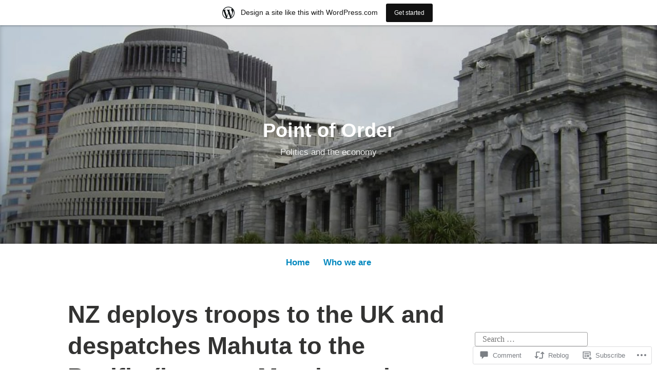

--- FILE ---
content_type: text/html; charset=UTF-8
request_url: https://pointofordernz.wordpress.com/2022/08/16/nz-deploys-troops-to-the-uk-and-despatches-mahuta-to-the-pacific-but-non-maori-speakers-may-be-puzzled-about-her-intentions/
body_size: 21765
content:
<!DOCTYPE html>
<html lang="en">
<head>
<meta charset="UTF-8">
<meta name="viewport" content="width=device-width, initial-scale=1">
<link rel="profile" href="http://gmpg.org/xfn/11">

<title>NZ deploys troops to the UK and despatches Mahuta to the Pacific (but non-Maori speakers may be puzzled about her intentions) &#8211; Point of Order</title>
<meta name='robots' content='max-image-preview:large' />
<link rel='dns-prefetch' href='//s0.wp.com' />
<link rel='dns-prefetch' href='//widgets.wp.com' />
<link rel='dns-prefetch' href='//wordpress.com' />
<link rel="alternate" type="application/rss+xml" title="Point of Order &raquo; Feed" href="https://pointofordernz.wordpress.com/feed/" />
<link rel="alternate" type="application/rss+xml" title="Point of Order &raquo; Comments Feed" href="https://pointofordernz.wordpress.com/comments/feed/" />
<link rel="alternate" type="application/rss+xml" title="Point of Order &raquo; NZ deploys troops to the UK and despatches Mahuta to the Pacific (but non-Maori speakers may be puzzled about her&nbsp;intentions) Comments Feed" href="https://pointofordernz.wordpress.com/2022/08/16/nz-deploys-troops-to-the-uk-and-despatches-mahuta-to-the-pacific-but-non-maori-speakers-may-be-puzzled-about-her-intentions/feed/" />
	<script type="text/javascript">
		/* <![CDATA[ */
		function addLoadEvent(func) {
			var oldonload = window.onload;
			if (typeof window.onload != 'function') {
				window.onload = func;
			} else {
				window.onload = function () {
					oldonload();
					func();
				}
			}
		}
		/* ]]> */
	</script>
	<link crossorigin='anonymous' rel='stylesheet' id='all-css-0-1' href='/_static/??-eJxtjNsKwjAQBX/IuBYl4oP4LWm6hDSbTchu6O+rpSheHudwZmCpxhdWZIXcTaUeIgvMqNX5tDFIZ8hl6oQCDckpTqYW0S/ae5Ed/C9STPjurvRzH6mEl5BdS6iRgxldg8f1c3nKt3wdznawp8PFHuc74SdLeQ==&cssminify=yes' type='text/css' media='all' />
<style id='wp-emoji-styles-inline-css'>

	img.wp-smiley, img.emoji {
		display: inline !important;
		border: none !important;
		box-shadow: none !important;
		height: 1em !important;
		width: 1em !important;
		margin: 0 0.07em !important;
		vertical-align: -0.1em !important;
		background: none !important;
		padding: 0 !important;
	}
/*# sourceURL=wp-emoji-styles-inline-css */
</style>
<link crossorigin='anonymous' rel='stylesheet' id='all-css-2-1' href='/wp-content/plugins/gutenberg-core/v22.2.0/build/styles/block-library/style.css?m=1764855221i&cssminify=yes' type='text/css' media='all' />
<style id='wp-block-library-inline-css'>
.has-text-align-justify {
	text-align:justify;
}
.has-text-align-justify{text-align:justify;}

/*# sourceURL=wp-block-library-inline-css */
</style><style id='global-styles-inline-css'>
:root{--wp--preset--aspect-ratio--square: 1;--wp--preset--aspect-ratio--4-3: 4/3;--wp--preset--aspect-ratio--3-4: 3/4;--wp--preset--aspect-ratio--3-2: 3/2;--wp--preset--aspect-ratio--2-3: 2/3;--wp--preset--aspect-ratio--16-9: 16/9;--wp--preset--aspect-ratio--9-16: 9/16;--wp--preset--color--black: #000000;--wp--preset--color--cyan-bluish-gray: #abb8c3;--wp--preset--color--white: #fff;--wp--preset--color--pale-pink: #f78da7;--wp--preset--color--vivid-red: #cf2e2e;--wp--preset--color--luminous-vivid-orange: #ff6900;--wp--preset--color--luminous-vivid-amber: #fcb900;--wp--preset--color--light-green-cyan: #7bdcb5;--wp--preset--color--vivid-green-cyan: #00d084;--wp--preset--color--pale-cyan-blue: #8ed1fc;--wp--preset--color--vivid-cyan-blue: #0693e3;--wp--preset--color--vivid-purple: #9b51e0;--wp--preset--color--medium-blue: #0087be;--wp--preset--color--bright-blue: #00aadc;--wp--preset--color--dark-gray: #4d4d4b;--wp--preset--color--light-gray: #b3b3b1;--wp--preset--gradient--vivid-cyan-blue-to-vivid-purple: linear-gradient(135deg,rgb(6,147,227) 0%,rgb(155,81,224) 100%);--wp--preset--gradient--light-green-cyan-to-vivid-green-cyan: linear-gradient(135deg,rgb(122,220,180) 0%,rgb(0,208,130) 100%);--wp--preset--gradient--luminous-vivid-amber-to-luminous-vivid-orange: linear-gradient(135deg,rgb(252,185,0) 0%,rgb(255,105,0) 100%);--wp--preset--gradient--luminous-vivid-orange-to-vivid-red: linear-gradient(135deg,rgb(255,105,0) 0%,rgb(207,46,46) 100%);--wp--preset--gradient--very-light-gray-to-cyan-bluish-gray: linear-gradient(135deg,rgb(238,238,238) 0%,rgb(169,184,195) 100%);--wp--preset--gradient--cool-to-warm-spectrum: linear-gradient(135deg,rgb(74,234,220) 0%,rgb(151,120,209) 20%,rgb(207,42,186) 40%,rgb(238,44,130) 60%,rgb(251,105,98) 80%,rgb(254,248,76) 100%);--wp--preset--gradient--blush-light-purple: linear-gradient(135deg,rgb(255,206,236) 0%,rgb(152,150,240) 100%);--wp--preset--gradient--blush-bordeaux: linear-gradient(135deg,rgb(254,205,165) 0%,rgb(254,45,45) 50%,rgb(107,0,62) 100%);--wp--preset--gradient--luminous-dusk: linear-gradient(135deg,rgb(255,203,112) 0%,rgb(199,81,192) 50%,rgb(65,88,208) 100%);--wp--preset--gradient--pale-ocean: linear-gradient(135deg,rgb(255,245,203) 0%,rgb(182,227,212) 50%,rgb(51,167,181) 100%);--wp--preset--gradient--electric-grass: linear-gradient(135deg,rgb(202,248,128) 0%,rgb(113,206,126) 100%);--wp--preset--gradient--midnight: linear-gradient(135deg,rgb(2,3,129) 0%,rgb(40,116,252) 100%);--wp--preset--font-size--small: 13px;--wp--preset--font-size--medium: 20px;--wp--preset--font-size--large: 36px;--wp--preset--font-size--x-large: 42px;--wp--preset--font-family--albert-sans: 'Albert Sans', sans-serif;--wp--preset--font-family--alegreya: Alegreya, serif;--wp--preset--font-family--arvo: Arvo, serif;--wp--preset--font-family--bodoni-moda: 'Bodoni Moda', serif;--wp--preset--font-family--bricolage-grotesque: 'Bricolage Grotesque', sans-serif;--wp--preset--font-family--cabin: Cabin, sans-serif;--wp--preset--font-family--chivo: Chivo, sans-serif;--wp--preset--font-family--commissioner: Commissioner, sans-serif;--wp--preset--font-family--cormorant: Cormorant, serif;--wp--preset--font-family--courier-prime: 'Courier Prime', monospace;--wp--preset--font-family--crimson-pro: 'Crimson Pro', serif;--wp--preset--font-family--dm-mono: 'DM Mono', monospace;--wp--preset--font-family--dm-sans: 'DM Sans', sans-serif;--wp--preset--font-family--dm-serif-display: 'DM Serif Display', serif;--wp--preset--font-family--domine: Domine, serif;--wp--preset--font-family--eb-garamond: 'EB Garamond', serif;--wp--preset--font-family--epilogue: Epilogue, sans-serif;--wp--preset--font-family--fahkwang: Fahkwang, sans-serif;--wp--preset--font-family--figtree: Figtree, sans-serif;--wp--preset--font-family--fira-sans: 'Fira Sans', sans-serif;--wp--preset--font-family--fjalla-one: 'Fjalla One', sans-serif;--wp--preset--font-family--fraunces: Fraunces, serif;--wp--preset--font-family--gabarito: Gabarito, system-ui;--wp--preset--font-family--ibm-plex-mono: 'IBM Plex Mono', monospace;--wp--preset--font-family--ibm-plex-sans: 'IBM Plex Sans', sans-serif;--wp--preset--font-family--ibarra-real-nova: 'Ibarra Real Nova', serif;--wp--preset--font-family--instrument-serif: 'Instrument Serif', serif;--wp--preset--font-family--inter: Inter, sans-serif;--wp--preset--font-family--josefin-sans: 'Josefin Sans', sans-serif;--wp--preset--font-family--jost: Jost, sans-serif;--wp--preset--font-family--libre-baskerville: 'Libre Baskerville', serif;--wp--preset--font-family--libre-franklin: 'Libre Franklin', sans-serif;--wp--preset--font-family--literata: Literata, serif;--wp--preset--font-family--lora: Lora, serif;--wp--preset--font-family--merriweather: Merriweather, serif;--wp--preset--font-family--montserrat: Montserrat, sans-serif;--wp--preset--font-family--newsreader: Newsreader, serif;--wp--preset--font-family--noto-sans-mono: 'Noto Sans Mono', sans-serif;--wp--preset--font-family--nunito: Nunito, sans-serif;--wp--preset--font-family--open-sans: 'Open Sans', sans-serif;--wp--preset--font-family--overpass: Overpass, sans-serif;--wp--preset--font-family--pt-serif: 'PT Serif', serif;--wp--preset--font-family--petrona: Petrona, serif;--wp--preset--font-family--piazzolla: Piazzolla, serif;--wp--preset--font-family--playfair-display: 'Playfair Display', serif;--wp--preset--font-family--plus-jakarta-sans: 'Plus Jakarta Sans', sans-serif;--wp--preset--font-family--poppins: Poppins, sans-serif;--wp--preset--font-family--raleway: Raleway, sans-serif;--wp--preset--font-family--roboto: Roboto, sans-serif;--wp--preset--font-family--roboto-slab: 'Roboto Slab', serif;--wp--preset--font-family--rubik: Rubik, sans-serif;--wp--preset--font-family--rufina: Rufina, serif;--wp--preset--font-family--sora: Sora, sans-serif;--wp--preset--font-family--source-sans-3: 'Source Sans 3', sans-serif;--wp--preset--font-family--source-serif-4: 'Source Serif 4', serif;--wp--preset--font-family--space-mono: 'Space Mono', monospace;--wp--preset--font-family--syne: Syne, sans-serif;--wp--preset--font-family--texturina: Texturina, serif;--wp--preset--font-family--urbanist: Urbanist, sans-serif;--wp--preset--font-family--work-sans: 'Work Sans', sans-serif;--wp--preset--spacing--20: 0.44rem;--wp--preset--spacing--30: 0.67rem;--wp--preset--spacing--40: 1rem;--wp--preset--spacing--50: 1.5rem;--wp--preset--spacing--60: 2.25rem;--wp--preset--spacing--70: 3.38rem;--wp--preset--spacing--80: 5.06rem;--wp--preset--shadow--natural: 6px 6px 9px rgba(0, 0, 0, 0.2);--wp--preset--shadow--deep: 12px 12px 50px rgba(0, 0, 0, 0.4);--wp--preset--shadow--sharp: 6px 6px 0px rgba(0, 0, 0, 0.2);--wp--preset--shadow--outlined: 6px 6px 0px -3px rgb(255, 255, 255), 6px 6px rgb(0, 0, 0);--wp--preset--shadow--crisp: 6px 6px 0px rgb(0, 0, 0);}:where(.is-layout-flex){gap: 0.5em;}:where(.is-layout-grid){gap: 0.5em;}body .is-layout-flex{display: flex;}.is-layout-flex{flex-wrap: wrap;align-items: center;}.is-layout-flex > :is(*, div){margin: 0;}body .is-layout-grid{display: grid;}.is-layout-grid > :is(*, div){margin: 0;}:where(.wp-block-columns.is-layout-flex){gap: 2em;}:where(.wp-block-columns.is-layout-grid){gap: 2em;}:where(.wp-block-post-template.is-layout-flex){gap: 1.25em;}:where(.wp-block-post-template.is-layout-grid){gap: 1.25em;}.has-black-color{color: var(--wp--preset--color--black) !important;}.has-cyan-bluish-gray-color{color: var(--wp--preset--color--cyan-bluish-gray) !important;}.has-white-color{color: var(--wp--preset--color--white) !important;}.has-pale-pink-color{color: var(--wp--preset--color--pale-pink) !important;}.has-vivid-red-color{color: var(--wp--preset--color--vivid-red) !important;}.has-luminous-vivid-orange-color{color: var(--wp--preset--color--luminous-vivid-orange) !important;}.has-luminous-vivid-amber-color{color: var(--wp--preset--color--luminous-vivid-amber) !important;}.has-light-green-cyan-color{color: var(--wp--preset--color--light-green-cyan) !important;}.has-vivid-green-cyan-color{color: var(--wp--preset--color--vivid-green-cyan) !important;}.has-pale-cyan-blue-color{color: var(--wp--preset--color--pale-cyan-blue) !important;}.has-vivid-cyan-blue-color{color: var(--wp--preset--color--vivid-cyan-blue) !important;}.has-vivid-purple-color{color: var(--wp--preset--color--vivid-purple) !important;}.has-black-background-color{background-color: var(--wp--preset--color--black) !important;}.has-cyan-bluish-gray-background-color{background-color: var(--wp--preset--color--cyan-bluish-gray) !important;}.has-white-background-color{background-color: var(--wp--preset--color--white) !important;}.has-pale-pink-background-color{background-color: var(--wp--preset--color--pale-pink) !important;}.has-vivid-red-background-color{background-color: var(--wp--preset--color--vivid-red) !important;}.has-luminous-vivid-orange-background-color{background-color: var(--wp--preset--color--luminous-vivid-orange) !important;}.has-luminous-vivid-amber-background-color{background-color: var(--wp--preset--color--luminous-vivid-amber) !important;}.has-light-green-cyan-background-color{background-color: var(--wp--preset--color--light-green-cyan) !important;}.has-vivid-green-cyan-background-color{background-color: var(--wp--preset--color--vivid-green-cyan) !important;}.has-pale-cyan-blue-background-color{background-color: var(--wp--preset--color--pale-cyan-blue) !important;}.has-vivid-cyan-blue-background-color{background-color: var(--wp--preset--color--vivid-cyan-blue) !important;}.has-vivid-purple-background-color{background-color: var(--wp--preset--color--vivid-purple) !important;}.has-black-border-color{border-color: var(--wp--preset--color--black) !important;}.has-cyan-bluish-gray-border-color{border-color: var(--wp--preset--color--cyan-bluish-gray) !important;}.has-white-border-color{border-color: var(--wp--preset--color--white) !important;}.has-pale-pink-border-color{border-color: var(--wp--preset--color--pale-pink) !important;}.has-vivid-red-border-color{border-color: var(--wp--preset--color--vivid-red) !important;}.has-luminous-vivid-orange-border-color{border-color: var(--wp--preset--color--luminous-vivid-orange) !important;}.has-luminous-vivid-amber-border-color{border-color: var(--wp--preset--color--luminous-vivid-amber) !important;}.has-light-green-cyan-border-color{border-color: var(--wp--preset--color--light-green-cyan) !important;}.has-vivid-green-cyan-border-color{border-color: var(--wp--preset--color--vivid-green-cyan) !important;}.has-pale-cyan-blue-border-color{border-color: var(--wp--preset--color--pale-cyan-blue) !important;}.has-vivid-cyan-blue-border-color{border-color: var(--wp--preset--color--vivid-cyan-blue) !important;}.has-vivid-purple-border-color{border-color: var(--wp--preset--color--vivid-purple) !important;}.has-vivid-cyan-blue-to-vivid-purple-gradient-background{background: var(--wp--preset--gradient--vivid-cyan-blue-to-vivid-purple) !important;}.has-light-green-cyan-to-vivid-green-cyan-gradient-background{background: var(--wp--preset--gradient--light-green-cyan-to-vivid-green-cyan) !important;}.has-luminous-vivid-amber-to-luminous-vivid-orange-gradient-background{background: var(--wp--preset--gradient--luminous-vivid-amber-to-luminous-vivid-orange) !important;}.has-luminous-vivid-orange-to-vivid-red-gradient-background{background: var(--wp--preset--gradient--luminous-vivid-orange-to-vivid-red) !important;}.has-very-light-gray-to-cyan-bluish-gray-gradient-background{background: var(--wp--preset--gradient--very-light-gray-to-cyan-bluish-gray) !important;}.has-cool-to-warm-spectrum-gradient-background{background: var(--wp--preset--gradient--cool-to-warm-spectrum) !important;}.has-blush-light-purple-gradient-background{background: var(--wp--preset--gradient--blush-light-purple) !important;}.has-blush-bordeaux-gradient-background{background: var(--wp--preset--gradient--blush-bordeaux) !important;}.has-luminous-dusk-gradient-background{background: var(--wp--preset--gradient--luminous-dusk) !important;}.has-pale-ocean-gradient-background{background: var(--wp--preset--gradient--pale-ocean) !important;}.has-electric-grass-gradient-background{background: var(--wp--preset--gradient--electric-grass) !important;}.has-midnight-gradient-background{background: var(--wp--preset--gradient--midnight) !important;}.has-small-font-size{font-size: var(--wp--preset--font-size--small) !important;}.has-medium-font-size{font-size: var(--wp--preset--font-size--medium) !important;}.has-large-font-size{font-size: var(--wp--preset--font-size--large) !important;}.has-x-large-font-size{font-size: var(--wp--preset--font-size--x-large) !important;}.has-albert-sans-font-family{font-family: var(--wp--preset--font-family--albert-sans) !important;}.has-alegreya-font-family{font-family: var(--wp--preset--font-family--alegreya) !important;}.has-arvo-font-family{font-family: var(--wp--preset--font-family--arvo) !important;}.has-bodoni-moda-font-family{font-family: var(--wp--preset--font-family--bodoni-moda) !important;}.has-bricolage-grotesque-font-family{font-family: var(--wp--preset--font-family--bricolage-grotesque) !important;}.has-cabin-font-family{font-family: var(--wp--preset--font-family--cabin) !important;}.has-chivo-font-family{font-family: var(--wp--preset--font-family--chivo) !important;}.has-commissioner-font-family{font-family: var(--wp--preset--font-family--commissioner) !important;}.has-cormorant-font-family{font-family: var(--wp--preset--font-family--cormorant) !important;}.has-courier-prime-font-family{font-family: var(--wp--preset--font-family--courier-prime) !important;}.has-crimson-pro-font-family{font-family: var(--wp--preset--font-family--crimson-pro) !important;}.has-dm-mono-font-family{font-family: var(--wp--preset--font-family--dm-mono) !important;}.has-dm-sans-font-family{font-family: var(--wp--preset--font-family--dm-sans) !important;}.has-dm-serif-display-font-family{font-family: var(--wp--preset--font-family--dm-serif-display) !important;}.has-domine-font-family{font-family: var(--wp--preset--font-family--domine) !important;}.has-eb-garamond-font-family{font-family: var(--wp--preset--font-family--eb-garamond) !important;}.has-epilogue-font-family{font-family: var(--wp--preset--font-family--epilogue) !important;}.has-fahkwang-font-family{font-family: var(--wp--preset--font-family--fahkwang) !important;}.has-figtree-font-family{font-family: var(--wp--preset--font-family--figtree) !important;}.has-fira-sans-font-family{font-family: var(--wp--preset--font-family--fira-sans) !important;}.has-fjalla-one-font-family{font-family: var(--wp--preset--font-family--fjalla-one) !important;}.has-fraunces-font-family{font-family: var(--wp--preset--font-family--fraunces) !important;}.has-gabarito-font-family{font-family: var(--wp--preset--font-family--gabarito) !important;}.has-ibm-plex-mono-font-family{font-family: var(--wp--preset--font-family--ibm-plex-mono) !important;}.has-ibm-plex-sans-font-family{font-family: var(--wp--preset--font-family--ibm-plex-sans) !important;}.has-ibarra-real-nova-font-family{font-family: var(--wp--preset--font-family--ibarra-real-nova) !important;}.has-instrument-serif-font-family{font-family: var(--wp--preset--font-family--instrument-serif) !important;}.has-inter-font-family{font-family: var(--wp--preset--font-family--inter) !important;}.has-josefin-sans-font-family{font-family: var(--wp--preset--font-family--josefin-sans) !important;}.has-jost-font-family{font-family: var(--wp--preset--font-family--jost) !important;}.has-libre-baskerville-font-family{font-family: var(--wp--preset--font-family--libre-baskerville) !important;}.has-libre-franklin-font-family{font-family: var(--wp--preset--font-family--libre-franklin) !important;}.has-literata-font-family{font-family: var(--wp--preset--font-family--literata) !important;}.has-lora-font-family{font-family: var(--wp--preset--font-family--lora) !important;}.has-merriweather-font-family{font-family: var(--wp--preset--font-family--merriweather) !important;}.has-montserrat-font-family{font-family: var(--wp--preset--font-family--montserrat) !important;}.has-newsreader-font-family{font-family: var(--wp--preset--font-family--newsreader) !important;}.has-noto-sans-mono-font-family{font-family: var(--wp--preset--font-family--noto-sans-mono) !important;}.has-nunito-font-family{font-family: var(--wp--preset--font-family--nunito) !important;}.has-open-sans-font-family{font-family: var(--wp--preset--font-family--open-sans) !important;}.has-overpass-font-family{font-family: var(--wp--preset--font-family--overpass) !important;}.has-pt-serif-font-family{font-family: var(--wp--preset--font-family--pt-serif) !important;}.has-petrona-font-family{font-family: var(--wp--preset--font-family--petrona) !important;}.has-piazzolla-font-family{font-family: var(--wp--preset--font-family--piazzolla) !important;}.has-playfair-display-font-family{font-family: var(--wp--preset--font-family--playfair-display) !important;}.has-plus-jakarta-sans-font-family{font-family: var(--wp--preset--font-family--plus-jakarta-sans) !important;}.has-poppins-font-family{font-family: var(--wp--preset--font-family--poppins) !important;}.has-raleway-font-family{font-family: var(--wp--preset--font-family--raleway) !important;}.has-roboto-font-family{font-family: var(--wp--preset--font-family--roboto) !important;}.has-roboto-slab-font-family{font-family: var(--wp--preset--font-family--roboto-slab) !important;}.has-rubik-font-family{font-family: var(--wp--preset--font-family--rubik) !important;}.has-rufina-font-family{font-family: var(--wp--preset--font-family--rufina) !important;}.has-sora-font-family{font-family: var(--wp--preset--font-family--sora) !important;}.has-source-sans-3-font-family{font-family: var(--wp--preset--font-family--source-sans-3) !important;}.has-source-serif-4-font-family{font-family: var(--wp--preset--font-family--source-serif-4) !important;}.has-space-mono-font-family{font-family: var(--wp--preset--font-family--space-mono) !important;}.has-syne-font-family{font-family: var(--wp--preset--font-family--syne) !important;}.has-texturina-font-family{font-family: var(--wp--preset--font-family--texturina) !important;}.has-urbanist-font-family{font-family: var(--wp--preset--font-family--urbanist) !important;}.has-work-sans-font-family{font-family: var(--wp--preset--font-family--work-sans) !important;}
/*# sourceURL=global-styles-inline-css */
</style>

<style id='classic-theme-styles-inline-css'>
/*! This file is auto-generated */
.wp-block-button__link{color:#fff;background-color:#32373c;border-radius:9999px;box-shadow:none;text-decoration:none;padding:calc(.667em + 2px) calc(1.333em + 2px);font-size:1.125em}.wp-block-file__button{background:#32373c;color:#fff;text-decoration:none}
/*# sourceURL=/wp-includes/css/classic-themes.min.css */
</style>
<link crossorigin='anonymous' rel='stylesheet' id='all-css-4-1' href='/_static/??-eJx9jksOwjAMRC9EcCsEFQvEUVA+FqTUSRQ77fVxVbEBxMaSZ+bZA0sxPifBJEDNlKndY2LwuaLqVKyAJghDtDghaWzvmXfwG1uKMsa5UpHZ6KTYyMhDQf7HjSjF+qdRaTuxGcAtvb3bjCnkCrZJJisS/RcFXD24FqcAM1ann1VcK/Pnvna50qUfTl3XH8+HYXwBNR1jhQ==&cssminify=yes' type='text/css' media='all' />
<link rel='stylesheet' id='verbum-gutenberg-css-css' href='https://widgets.wp.com/verbum-block-editor/block-editor.css?ver=1738686361' media='all' />
<link crossorigin='anonymous' rel='stylesheet' id='all-css-6-1' href='/_static/??-eJydUNEOgjAM/CFnI4rEB+OnGJx1FLZuYSPGv7eA0aiEB16Wu1vuri3cg9KeE3IC16lgO0McQXvnRFKWGhQWf5S1KCsgYJ9I3PENxo/pzBpTKHXz4hA7hjOxBoOM7RgzCf8yU4VOpgrdBYivGFAemUy4pVhhqzKI6WFxibFf9WK9bhbV9usM1eoe5GBz12hRaoxAM3R+6JzJoFcyXJnI8xdRN1tS21tP7rgp8m1WHPa7vH4CmUmz3w==&cssminify=yes' type='text/css' media='all' />
<style id='independent-publisher-2-style-inline-css'>
#hero-header { background: url("https://pointofordernz.wordpress.com/wp-content/uploads/2018/06/cropped-sif-parliament-and-beehive-2-cropped-11.jpg") no-repeat center; background-size: cover; background-attachment: scroll; }
.byline { clip: rect(1px, 1px, 1px, 1px); height: 1px; position: absolute; overflow: hidden; width: 1px; }
/*# sourceURL=independent-publisher-2-style-inline-css */
</style>
<link crossorigin='anonymous' rel='stylesheet' id='print-css-7-1' href='/wp-content/mu-plugins/global-print/global-print.css?m=1465851035i&cssminify=yes' type='text/css' media='print' />
<style id='jetpack-global-styles-frontend-style-inline-css'>
:root { --font-headings: unset; --font-base: unset; --font-headings-default: -apple-system,BlinkMacSystemFont,"Segoe UI",Roboto,Oxygen-Sans,Ubuntu,Cantarell,"Helvetica Neue",sans-serif; --font-base-default: -apple-system,BlinkMacSystemFont,"Segoe UI",Roboto,Oxygen-Sans,Ubuntu,Cantarell,"Helvetica Neue",sans-serif;}
/*# sourceURL=jetpack-global-styles-frontend-style-inline-css */
</style>
<link crossorigin='anonymous' rel='stylesheet' id='all-css-10-1' href='/_static/??-eJyNjcsKAjEMRX/IGtQZBxfip0hMS9sxTYppGfx7H7gRN+7ugcs5sFRHKi1Ig9Jd5R6zGMyhVaTrh8G6QFHfORhYwlvw6P39PbPENZmt4G/ROQuBKWVkxxrVvuBH1lIoz2waILJekF+HUzlupnG3nQ77YZwfuRJIaQ==&cssminify=yes' type='text/css' media='all' />
<script type="text/javascript" id="jetpack_related-posts-js-extra">
/* <![CDATA[ */
var related_posts_js_options = {"post_heading":"h4"};
//# sourceURL=jetpack_related-posts-js-extra
/* ]]> */
</script>
<script type="text/javascript" id="wpcom-actionbar-placeholder-js-extra">
/* <![CDATA[ */
var actionbardata = {"siteID":"147216735","postID":"17137","siteURL":"https://pointofordernz.wordpress.com","xhrURL":"https://pointofordernz.wordpress.com/wp-admin/admin-ajax.php","nonce":"dd4b6dffe1","isLoggedIn":"","statusMessage":"","subsEmailDefault":"instantly","proxyScriptUrl":"https://s0.wp.com/wp-content/js/wpcom-proxy-request.js?m=1513050504i&amp;ver=20211021","shortlink":"https://wp.me/p9XHNt-4sp","i18n":{"followedText":"New posts from this site will now appear in your \u003Ca href=\"https://wordpress.com/reader\"\u003EReader\u003C/a\u003E","foldBar":"Collapse this bar","unfoldBar":"Expand this bar","shortLinkCopied":"Shortlink copied to clipboard."}};
//# sourceURL=wpcom-actionbar-placeholder-js-extra
/* ]]> */
</script>
<script type="text/javascript" id="jetpack-mu-wpcom-settings-js-before">
/* <![CDATA[ */
var JETPACK_MU_WPCOM_SETTINGS = {"assetsUrl":"https://s0.wp.com/wp-content/mu-plugins/jetpack-mu-wpcom-plugin/sun/jetpack_vendor/automattic/jetpack-mu-wpcom/src/build/"};
//# sourceURL=jetpack-mu-wpcom-settings-js-before
/* ]]> */
</script>
<script crossorigin='anonymous' type='text/javascript'  src='/_static/??/wp-content/mu-plugins/jetpack-plugin/sun/_inc/build/related-posts/related-posts.min.js,/wp-content/js/rlt-proxy.js?m=1755011788j'></script>
<script type="text/javascript" id="rlt-proxy-js-after">
/* <![CDATA[ */
	rltInitialize( {"token":null,"iframeOrigins":["https:\/\/widgets.wp.com"]} );
//# sourceURL=rlt-proxy-js-after
/* ]]> */
</script>
<link rel="EditURI" type="application/rsd+xml" title="RSD" href="https://pointofordernz.wordpress.com/xmlrpc.php?rsd" />
<meta name="generator" content="WordPress.com" />
<link rel="canonical" href="https://pointofordernz.wordpress.com/2022/08/16/nz-deploys-troops-to-the-uk-and-despatches-mahuta-to-the-pacific-but-non-maori-speakers-may-be-puzzled-about-her-intentions/" />
<link rel='shortlink' href='https://wp.me/p9XHNt-4sp' />
<link rel="alternate" type="application/json+oembed" href="https://public-api.wordpress.com/oembed/?format=json&amp;url=https%3A%2F%2Fpointofordernz.wordpress.com%2F2022%2F08%2F16%2Fnz-deploys-troops-to-the-uk-and-despatches-mahuta-to-the-pacific-but-non-maori-speakers-may-be-puzzled-about-her-intentions%2F&amp;for=wpcom-auto-discovery" /><link rel="alternate" type="application/xml+oembed" href="https://public-api.wordpress.com/oembed/?format=xml&amp;url=https%3A%2F%2Fpointofordernz.wordpress.com%2F2022%2F08%2F16%2Fnz-deploys-troops-to-the-uk-and-despatches-mahuta-to-the-pacific-but-non-maori-speakers-may-be-puzzled-about-her-intentions%2F&amp;for=wpcom-auto-discovery" />
<!-- Jetpack Open Graph Tags -->
<meta property="og:type" content="article" />
<meta property="og:title" content="NZ deploys troops to the UK and despatches Mahuta to the Pacific (but non-Maori speakers may be puzzled about her intentions)" />
<meta property="og:url" content="https://pointofordernz.wordpress.com/2022/08/16/nz-deploys-troops-to-the-uk-and-despatches-mahuta-to-the-pacific-but-non-maori-speakers-may-be-puzzled-about-her-intentions/" />
<meta property="og:description" content="Buzz from the Beehive Comings and goings were the common factor in the latest Beehive announcements. Immigration Minister Michael Wood handled the “inward” movements by regurgitating migrant statis…" />
<meta property="article:published_time" content="2022-08-16T00:54:15+00:00" />
<meta property="article:modified_time" content="2022-08-16T00:54:15+00:00" />
<meta property="og:site_name" content="Point of Order" />
<meta property="og:image" content="https://pointofordernz.wordpress.com/wp-content/uploads/2018/06/cropped-beehive-wellington-parliament-2842.jpg?w=200" />
<meta property="og:image:width" content="200" />
<meta property="og:image:height" content="200" />
<meta property="og:image:alt" content="" />
<meta property="og:locale" content="en_US" />
<meta property="fb:app_id" content="249643311490" />
<meta property="article:publisher" content="https://www.facebook.com/WordPresscom" />
<meta name="twitter:text:title" content="NZ deploys troops to the UK and despatches Mahuta to the Pacific (but non-Maori speakers may be puzzled about her&nbsp;intentions)" />
<meta name="twitter:image" content="https://pointofordernz.wordpress.com/wp-content/uploads/2018/06/cropped-beehive-wellington-parliament-2842.jpg?w=240" />
<meta name="twitter:card" content="summary" />

<!-- End Jetpack Open Graph Tags -->
<link rel="search" type="application/opensearchdescription+xml" href="https://pointofordernz.wordpress.com/osd.xml" title="Point of Order" />
<link rel="search" type="application/opensearchdescription+xml" href="https://s1.wp.com/opensearch.xml" title="WordPress.com" />
<link rel="pingback" href="https://pointofordernz.wordpress.com/xmlrpc.php"><meta name="description" content="Buzz from the Beehive Comings and goings were the common factor in the latest Beehive announcements. Immigration Minister Michael Wood handled the “inward” movements by regurgitating migrant statistics he presumably wanted to crow about. The “outward” movements are recorded in three statements - a further deployment of 120 New Zealand Defence Force personnel to the&hellip;" />
<link rel="icon" href="https://pointofordernz.wordpress.com/wp-content/uploads/2018/06/cropped-beehive-wellington-parliament-2842.jpg?w=32" sizes="32x32" />
<link rel="icon" href="https://pointofordernz.wordpress.com/wp-content/uploads/2018/06/cropped-beehive-wellington-parliament-2842.jpg?w=192" sizes="192x192" />
<link rel="apple-touch-icon" href="https://pointofordernz.wordpress.com/wp-content/uploads/2018/06/cropped-beehive-wellington-parliament-2842.jpg?w=180" />
<meta name="msapplication-TileImage" content="https://pointofordernz.wordpress.com/wp-content/uploads/2018/06/cropped-beehive-wellington-parliament-2842.jpg?w=270" />
<link crossorigin='anonymous' rel='stylesheet' id='all-css-0-3' href='/wp-content/mu-plugins/jetpack-plugin/sun/_inc/build/subscriptions/subscriptions.min.css?m=1753981412i&cssminify=yes' type='text/css' media='all' />
</head>

<body class="wp-singular post-template-default single single-post postid-17137 single-format-standard wp-embed-responsive wp-theme-pubindependent-publisher-2 customizer-styles-applied group-blog has-sidebar has-header-image jetpack-reblog-enabled author-hidden has-marketing-bar has-marketing-bar-theme-independent-publisher-2">

<div id="page" class="hfeed site">
	<a class="skip-link screen-reader-text" href="#content">Skip to content</a>

	<div id="hero-header" class="site-hero-section">
		<header id="masthead" class="site-header" role="banner">
			<div class="inner">
				<div class="site-branding">
					
												<p class="site-title"><a href="https://pointofordernz.wordpress.com/" rel="home">Point of Order</a></p>
													<p class="site-description">Politics and the economy</p>
									</div><!-- .site-branding -->

				
									<button class="menu-toggle" aria-controls="primary-menu" aria-expanded="false" id="primary-menu-button">
						Menu					</button><!-- .menu-toggle -->
				
			</div><!-- .inner -->
		</header><!-- #masthead -->
	</div>

				<nav id="site-navigation" class="main-navigation" role="navigation">
			<div class="menu-primary-container"><ul id="primary-menu" class="menu"><li id="menu-item-6" class="menu-item menu-item-type-custom menu-item-object-custom menu-item-6"><a href="/">Home</a></li>
<li id="menu-item-7" class="menu-item menu-item-type-post_type menu-item-object-page menu-item-7"><a href="https://pointofordernz.wordpress.com/contact/">Who we are</a></li>
</ul></div>		</nav><!-- .main-navigation -->
	
	
	
	<div id="content-wrapper" class="content-wrapper">
		<div id="content" class="site-content">

	<div id="primary" class="content-area">
		<main id="main" class="site-main" role="main">

		
			
<article id="post-17137" class="post-17137 post type-post status-publish format-standard hentry category-government">
			<header class="entry-header">
			<h1 class="entry-title">NZ deploys troops to the UK and despatches Mahuta to the Pacific (but non-Maori speakers may be puzzled about her&nbsp;intentions)</h1>		</header><!-- .entry-header -->		<div class="entry-meta">
			<span class="byline">
				<a href="https://pointofordernz.wordpress.com/author/agsciencenz/" title="Posts by Bob Edlin" rel="author">Bob Edlin</a>			</span>
							<span class="cat-links">
					<a href="https://pointofordernz.wordpress.com/category/government/" rel="category tag">Government</a>				</span><!-- .cat-links -->
			
			
			<span class="published-on">
				<time class="entry-date published updated" datetime="2022-08-16T12:54:15+12:00">August 16, 2022</time>			</span>

			<span class="word-count">3 Minutes</span>		</div><!-- .entry-meta -->
	
	<div class="entry-content">
		<h3><span style="text-decoration:underline;"><em><strong>Buzz from the Beehive</strong></em></span></h3>
<p>Comings and goings were the common factor in the latest Beehive announcements.</p>
<p>Immigration Minister Michael Wood handled the “inward” movements by regurgitating migrant statistics he presumably wanted to crow about.</p>
<p>The “outward” movements are recorded in three statements &#8211; a further deployment of 120 New Zealand Defence Force personnel to the United Kingdom to help train Ukraine soldiers, the naming of a new High Commissioner to Kiribati, and a visit by Foreign Affairs Minister Nanaia Mahuta to Niue and Tonga this week.</p>
<p>Mahuta says her travels are &#8220;to engage <em>kanohi ki te kanohi</em> with counterparts&#8221;.</p>
<p>We imagine this is a legal form of behaviour among consenting adults and look forward to the television coverage. <span id="more-17137"></span></p>
<p>Michael Wood’s news as Immigration Minister is that more than a third of eligible migrants are now New Zealand residents</p>
<p style="padding-left:40px;"><em>“… thanks to the Government’s one-off, simplified path to residence, providing a way forward for migrant families and certainty for New Zealand businesses.</em></p>
<p style="padding-left:40px;"><em>“This is great news for our migrant families and kiwi businesses.&#8221;</em></p>
<p>Wood&#8217;s figures show 85,000 people out of 215,000 had their applications for the 2021 Resident Visa approved in the eight months since the application process opened, and 95 per cent of phase one applications have now been processed.</p>
<p style="padding-left:40px;"><em>“These people have key skills for our businesses and economy, including 3,626 health workers, 6,249 construction workers and 524 teachers, people who want to be here and have certainty about their ability to stay here and make New Zealand their home.”</em></p>
<p>Wood explained that the 2021 Resident Visa is part of the Government’s immigration rebalance, to simplify immigration settings and address immediate skill shortages in New Zealand.</p>
<p>He said over the coming months he expects thousands more critical workers committing their future to New Zealand.</p>
<p>Three Ministers – the PM, Foreign Affairs Minister Nanaia Mahuta and Defence Minister Peeni Henare – jointly announced that New Zealand is deploying a further 120 New Zealand Defence Force personnel to the United Kingdom to help train Ukraine soldiers, as part of an international effort to help Ukraine continue to defend itself against Russia’s illegal war.</p>
<p>Whether they have been trained &#8220;to engage <em>kanohi ki te kanohi</em> with counterparts&#8221; and whether such an engagement would be appropriate is unknown.</p>
<p>But this deployment follows a completed deployment of 30 NZDF personnel in May to train Ukrainian military personnel in operating artillery, and is part of a series of actions to date that includes over $40 million in financial support and the sanctioning of 840 individuals and entities.</p>
<p style="padding-left:40px;"><em>“New Zealand has been clear that we will continue to answer the call of Ukraine for practical support as they defend their homeland and people against Russia’s unjustified invasion,” Prime Minister Jacinda Ardern said. </em></p>
<p>The deployment will enable two infantry training teams to equip Ukrainian personnel with the core skills to be effective in frontline combat including weapon handling, combat first aid, operational law and other soldier skills.</p>
<p>Defence Minister Peeni Henare said the deployment also provides an opportunity for NZDF personnel to gain valuable experience through conducting core soldier skills in a foreign environment, alongside key partners, which promotes retention in our defence workforce.</p>
<p>The deployment will travel via commercial flights to the UK in tranches over the next three weeks and will be deployed until 30 November. They will join other partner nations in contributing to UK’s effort to train 10,000 Ukrainian personnel.</p>
<p>Nanaia Mahuta said her travels to Niue and Tonga are another opportunity to reaffirm New Zealand’s links with the region and commit to future co-operation</p>
<p style="padding-left:40px;"><em>“This is a challenging time for the Pacific. Leaders at last month’s Pacific Islands Forum reaffirmed climate change as the single greatest security threat with the adoption of the <a href="https://www.forumsec.org/2022/07/17/report-communique-of-the-51st-pacific-islands-forum-leaders-meeting/">2050 Strategy for the Blue Pacific</a> Continent.&#8221;</em></p>
<p>Mahuta noted that half of the government’s $1.3 billion climate finance commitments announced late last year are for the Pacific.</p>
<p>She will provide an update on the climate finance strategy at a speech in Nuku’alofa on Friday.</p>
<p>The Foreign Minister travels to Niue today, to Tonga on Thursday, and returns to New Zealand on the evening of Friday 19 August.</p>
<h3><span style="text-decoration:underline;"><strong>Latest from the Beehive</strong></span></h3>
<p><strong>16 AUGUST 2022</strong></p>
<p><strong><a href="https://www.beehive.govt.nz/release/new-high-commissioner-kiribati-appointed">New High Commissioner to Kiribati appointed</a></strong></p>
<p>Foreign Minister Nanaia Mahuta today announced the appointment of Andre Van Der Walt as New Zealand’s next High Commissioner to Kiribati.</p>
<p><strong><a href="https://www.beehive.govt.nz/release/85000-new-kiwis-provide-certainty-new-zealand-businesses">85,000 new Kiwis provide certainty for New Zealand businesses</a></strong></p>
<p>More than a third of eligible migrants are now New Zealand residents thanks to the Government’s one-off, simplified path to residence, providing a way forward for migrant families and certainty for New Zealand businesses.</p>
<p><strong>15 AUGUST 2022</strong></p>
<p><strong><a href="https://www.beehive.govt.nz/release/nz-sends-further-significant-deployment-support-ukraine">NZ sends further significant deployment to support Ukraine</a></strong></p>
<p>New Zealand is making a further significant deployment of 120 New Zealand Defence Force personnel to the United Kingdom to help train Ukraine soldiers, as part of an international effort to help Ukraine continue to defend itself against Russia’s illegal war.</p>
<p><strong><a href="https://www.beehive.govt.nz/release/foreign-minister-visit-niue-and-tonga">Foreign Minister visit to Niue and Tonga</a></strong></p>
<p>Foreign Affairs Minister Nanaia Mahuta will visit Niue and Tonga this week to engage kanohi ki te kanohi with counterparts, and progress work on Aotearoa New Zealand’s Pacific Resilience and climate action priorities.</p>
<div id="jp-post-flair" class="sharedaddy sd-like-enabled sd-sharing-enabled"><div class="sharedaddy sd-sharing-enabled"><div class="robots-nocontent sd-block sd-social sd-social-icon-text sd-sharing"><h3 class="sd-title">Share this:</h3><div class="sd-content"><ul><li class="share-twitter"><a rel="nofollow noopener noreferrer"
				data-shared="sharing-twitter-17137"
				class="share-twitter sd-button share-icon"
				href="https://pointofordernz.wordpress.com/2022/08/16/nz-deploys-troops-to-the-uk-and-despatches-mahuta-to-the-pacific-but-non-maori-speakers-may-be-puzzled-about-her-intentions/?share=twitter"
				target="_blank"
				aria-labelledby="sharing-twitter-17137"
				>
				<span id="sharing-twitter-17137" hidden>Click to share on X (Opens in new window)</span>
				<span>X</span>
			</a></li><li class="share-facebook"><a rel="nofollow noopener noreferrer"
				data-shared="sharing-facebook-17137"
				class="share-facebook sd-button share-icon"
				href="https://pointofordernz.wordpress.com/2022/08/16/nz-deploys-troops-to-the-uk-and-despatches-mahuta-to-the-pacific-but-non-maori-speakers-may-be-puzzled-about-her-intentions/?share=facebook"
				target="_blank"
				aria-labelledby="sharing-facebook-17137"
				>
				<span id="sharing-facebook-17137" hidden>Click to share on Facebook (Opens in new window)</span>
				<span>Facebook</span>
			</a></li><li class="share-end"></li></ul></div></div></div><div class='sharedaddy sd-block sd-like jetpack-likes-widget-wrapper jetpack-likes-widget-unloaded' id='like-post-wrapper-147216735-17137-69598e8cebc5d' data-src='//widgets.wp.com/likes/index.html?ver=20260103#blog_id=147216735&amp;post_id=17137&amp;origin=pointofordernz.wordpress.com&amp;obj_id=147216735-17137-69598e8cebc5d' data-name='like-post-frame-147216735-17137-69598e8cebc5d' data-title='Like or Reblog'><div class='likes-widget-placeholder post-likes-widget-placeholder' style='height: 55px;'><span class='button'><span>Like</span></span> <span class='loading'>Loading...</span></div><span class='sd-text-color'></span><a class='sd-link-color'></a></div>
<div id='jp-relatedposts' class='jp-relatedposts' >
	<h3 class="jp-relatedposts-headline"><em>Related</em></h3>
</div></div>	</div><!-- .entry-content -->

	<div class="entry-footer">
			</div><!-- .entry-footer -->

	<div class="entry-author-wrapper">
				<div class="site-posted-on">
			<strong>Published</strong>
			<time class="entry-date published updated" datetime="2022-08-16T12:54:15+12:00">August 16, 2022</time>		</div><!-- .site-posted-on -->
	</div>
</article><!-- #post-## -->

			
	<nav class="navigation post-navigation" aria-label="Posts">
		<h2 class="screen-reader-text">Post navigation</h2>
		<div class="nav-links"><div class="nav-previous"><a href="https://pointofordernz.wordpress.com/2022/08/15/yes-there-is-good-news-for-a-covid-weary-nz-and-it-has-started-to-flow-from-our-energy-companies/" rel="prev"><span class="meta-nav screen-reader-text">Previous Post</span> Yes, there is good news for a Covid-weary NZ &#8211; and it has started to flow from our energy&nbsp;companies</a></div><div class="nav-next"><a href="https://pointofordernz.wordpress.com/2022/08/16/rbnz-governor-must-curb-inflationary-pressures-while-keeping-an-eye-on-employment-trends/" rel="next"><span class="meta-nav screen-reader-text">Next Post</span> RBNZ governor must curb inflationary pressures while keeping an eye on employment&nbsp;trends</a></div></div>
	</nav>
			
<div id="comments" class="comments-area">

	
	
	
		<div id="respond" class="comment-respond">
		<h3 id="reply-title" class="comment-reply-title">Leave a comment <small><a rel="nofollow" id="cancel-comment-reply-link" href="/2022/08/16/nz-deploys-troops-to-the-uk-and-despatches-mahuta-to-the-pacific-but-non-maori-speakers-may-be-puzzled-about-her-intentions/#respond" style="display:none;">Cancel reply</a></small></h3><form action="https://pointofordernz.wordpress.com/wp-comments-post.php" method="post" id="commentform" class="comment-form">


<div class="comment-form__verbum transparent"></div><div class="verbum-form-meta"><input type='hidden' name='comment_post_ID' value='17137' id='comment_post_ID' />
<input type='hidden' name='comment_parent' id='comment_parent' value='0' />

			<input type="hidden" name="highlander_comment_nonce" id="highlander_comment_nonce" value="54f3561339" />
			<input type="hidden" name="verbum_show_subscription_modal" value="" /></div><p style="display: none;"><input type="hidden" id="akismet_comment_nonce" name="akismet_comment_nonce" value="1ceeb9d98e" /></p><p style="display: none !important;" class="akismet-fields-container" data-prefix="ak_"><label>&#916;<textarea name="ak_hp_textarea" cols="45" rows="8" maxlength="100"></textarea></label><input type="hidden" id="ak_js_1" name="ak_js" value="250"/><script type="text/javascript">
/* <![CDATA[ */
document.getElementById( "ak_js_1" ).setAttribute( "value", ( new Date() ).getTime() );
/* ]]> */
</script>
</p></form>	</div><!-- #respond -->
	<p class="akismet_comment_form_privacy_notice">This site uses Akismet to reduce spam. <a href="https://akismet.com/privacy/" target="_blank" rel="nofollow noopener">Learn how your comment data is processed.</a></p>
</div><!-- #comments -->

		
		</main><!-- #main -->
	</div><!-- #primary -->

<div id="secondary" class="widget-area" role="complementary">
	<aside id="search-4" class="widget widget_search"><form role="search" method="get" class="search-form" action="https://pointofordernz.wordpress.com/">
				<label>
					<span class="screen-reader-text">Search for:</span>
					<input type="search" class="search-field" placeholder="Search &hellip;" value="" name="s" />
				</label>
				<input type="submit" class="search-submit" value="Search" />
			</form></aside>
		<aside id="recent-posts-2" class="widget widget_recent_entries">
		<h1 class="widget-title">Recent Posts</h1>
		<ul>
											<li>
					<a href="https://pointofordernz.wordpress.com/2025/12/24/seasons-greetings/">Season&#8217;s greetings</a>
									</li>
											<li>
					<a href="https://pointofordernz.wordpress.com/2025/12/24/te-reo-maori-taonga-and-the-question-of-responsiblity/">Te reo Māori, taonga and the question of&nbsp;responsibility</a>
									</li>
											<li>
					<a href="https://pointofordernz.wordpress.com/2025/12/24/the-enduring-power-of-journalism-in-a-world-of-more-media-and-less-freedom/">The enduring power of journalism in a world of more media and less&nbsp;freedom</a>
									</li>
											<li>
					<a href="https://pointofordernz.wordpress.com/2025/12/24/females-pull-the-sleigh/">Females pull the sleigh</a>
									</li>
											<li>
					<a href="https://pointofordernz.wordpress.com/2025/12/24/when-fiscal-conservatives-fall-out-the-books-are-in-trouble/">When fiscal conservatives fall out, the books are in&nbsp;trouble</a>
									</li>
											<li>
					<a href="https://pointofordernz.wordpress.com/2025/12/24/will-nz-india-trade-deal-survive-nz-parliament/">Will NZ-India trade deal survive NZ&nbsp;Parliament?</a>
									</li>
											<li>
					<a href="https://pointofordernz.wordpress.com/2025/12/23/maori-trade-lobby-waving-the-treaty-is-miffed-by-fta-with-india-but-its-hard-to-find-the-discriminatory-provisions/">Māori trade lobby (waving the Treaty) is miffed by FTA with India &#8211; but it&#8217;s hard to find the discriminatory&nbsp;provisions</a>
									</li>
											<li>
					<a href="https://pointofordernz.wordpress.com/2025/12/23/high-court-champions-prisoners-rights-and-goldsmith-gets-a-thistoll-whipping-but-govt-can-make-law-breaking-legal/">High Court champions prisoners&#8217; rights and Goldsmith gets a Thistoll-whipping &#8211; but govt can make law-breaking&nbsp;legal</a>
									</li>
					</ul>

		</aside><aside id="archives-3" class="widget widget_archive"><h1 class="widget-title">Archives</h1>
			<ul>
					<li><a href='https://pointofordernz.wordpress.com/2025/12/'>December 2025</a></li>
	<li><a href='https://pointofordernz.wordpress.com/2025/11/'>November 2025</a></li>
	<li><a href='https://pointofordernz.wordpress.com/2025/10/'>October 2025</a></li>
	<li><a href='https://pointofordernz.wordpress.com/2025/09/'>September 2025</a></li>
	<li><a href='https://pointofordernz.wordpress.com/2025/08/'>August 2025</a></li>
	<li><a href='https://pointofordernz.wordpress.com/2025/07/'>July 2025</a></li>
	<li><a href='https://pointofordernz.wordpress.com/2025/06/'>June 2025</a></li>
	<li><a href='https://pointofordernz.wordpress.com/2025/05/'>May 2025</a></li>
	<li><a href='https://pointofordernz.wordpress.com/2025/04/'>April 2025</a></li>
	<li><a href='https://pointofordernz.wordpress.com/2025/03/'>March 2025</a></li>
	<li><a href='https://pointofordernz.wordpress.com/2025/02/'>February 2025</a></li>
	<li><a href='https://pointofordernz.wordpress.com/2025/01/'>January 2025</a></li>
	<li><a href='https://pointofordernz.wordpress.com/2024/12/'>December 2024</a></li>
	<li><a href='https://pointofordernz.wordpress.com/2024/11/'>November 2024</a></li>
	<li><a href='https://pointofordernz.wordpress.com/2024/10/'>October 2024</a></li>
	<li><a href='https://pointofordernz.wordpress.com/2024/09/'>September 2024</a></li>
	<li><a href='https://pointofordernz.wordpress.com/2024/08/'>August 2024</a></li>
	<li><a href='https://pointofordernz.wordpress.com/2024/07/'>July 2024</a></li>
	<li><a href='https://pointofordernz.wordpress.com/2024/06/'>June 2024</a></li>
	<li><a href='https://pointofordernz.wordpress.com/2024/05/'>May 2024</a></li>
	<li><a href='https://pointofordernz.wordpress.com/2024/04/'>April 2024</a></li>
	<li><a href='https://pointofordernz.wordpress.com/2024/03/'>March 2024</a></li>
	<li><a href='https://pointofordernz.wordpress.com/2024/02/'>February 2024</a></li>
	<li><a href='https://pointofordernz.wordpress.com/2024/01/'>January 2024</a></li>
	<li><a href='https://pointofordernz.wordpress.com/2023/12/'>December 2023</a></li>
	<li><a href='https://pointofordernz.wordpress.com/2023/11/'>November 2023</a></li>
	<li><a href='https://pointofordernz.wordpress.com/2023/10/'>October 2023</a></li>
	<li><a href='https://pointofordernz.wordpress.com/2023/09/'>September 2023</a></li>
	<li><a href='https://pointofordernz.wordpress.com/2023/08/'>August 2023</a></li>
	<li><a href='https://pointofordernz.wordpress.com/2023/07/'>July 2023</a></li>
	<li><a href='https://pointofordernz.wordpress.com/2023/06/'>June 2023</a></li>
	<li><a href='https://pointofordernz.wordpress.com/2023/05/'>May 2023</a></li>
	<li><a href='https://pointofordernz.wordpress.com/2023/04/'>April 2023</a></li>
	<li><a href='https://pointofordernz.wordpress.com/2023/03/'>March 2023</a></li>
	<li><a href='https://pointofordernz.wordpress.com/2023/02/'>February 2023</a></li>
	<li><a href='https://pointofordernz.wordpress.com/2023/01/'>January 2023</a></li>
	<li><a href='https://pointofordernz.wordpress.com/2022/12/'>December 2022</a></li>
	<li><a href='https://pointofordernz.wordpress.com/2022/11/'>November 2022</a></li>
	<li><a href='https://pointofordernz.wordpress.com/2022/10/'>October 2022</a></li>
	<li><a href='https://pointofordernz.wordpress.com/2022/09/'>September 2022</a></li>
	<li><a href='https://pointofordernz.wordpress.com/2022/08/'>August 2022</a></li>
	<li><a href='https://pointofordernz.wordpress.com/2022/07/'>July 2022</a></li>
	<li><a href='https://pointofordernz.wordpress.com/2022/06/'>June 2022</a></li>
	<li><a href='https://pointofordernz.wordpress.com/2022/05/'>May 2022</a></li>
	<li><a href='https://pointofordernz.wordpress.com/2022/04/'>April 2022</a></li>
	<li><a href='https://pointofordernz.wordpress.com/2022/03/'>March 2022</a></li>
	<li><a href='https://pointofordernz.wordpress.com/2022/02/'>February 2022</a></li>
	<li><a href='https://pointofordernz.wordpress.com/2022/01/'>January 2022</a></li>
	<li><a href='https://pointofordernz.wordpress.com/2021/12/'>December 2021</a></li>
	<li><a href='https://pointofordernz.wordpress.com/2021/11/'>November 2021</a></li>
	<li><a href='https://pointofordernz.wordpress.com/2021/10/'>October 2021</a></li>
	<li><a href='https://pointofordernz.wordpress.com/2021/09/'>September 2021</a></li>
	<li><a href='https://pointofordernz.wordpress.com/2021/08/'>August 2021</a></li>
	<li><a href='https://pointofordernz.wordpress.com/2021/07/'>July 2021</a></li>
	<li><a href='https://pointofordernz.wordpress.com/2021/06/'>June 2021</a></li>
	<li><a href='https://pointofordernz.wordpress.com/2021/05/'>May 2021</a></li>
	<li><a href='https://pointofordernz.wordpress.com/2021/04/'>April 2021</a></li>
	<li><a href='https://pointofordernz.wordpress.com/2021/03/'>March 2021</a></li>
	<li><a href='https://pointofordernz.wordpress.com/2021/02/'>February 2021</a></li>
	<li><a href='https://pointofordernz.wordpress.com/2021/01/'>January 2021</a></li>
	<li><a href='https://pointofordernz.wordpress.com/2020/12/'>December 2020</a></li>
	<li><a href='https://pointofordernz.wordpress.com/2020/11/'>November 2020</a></li>
	<li><a href='https://pointofordernz.wordpress.com/2020/10/'>October 2020</a></li>
	<li><a href='https://pointofordernz.wordpress.com/2020/09/'>September 2020</a></li>
	<li><a href='https://pointofordernz.wordpress.com/2020/08/'>August 2020</a></li>
	<li><a href='https://pointofordernz.wordpress.com/2020/07/'>July 2020</a></li>
	<li><a href='https://pointofordernz.wordpress.com/2020/06/'>June 2020</a></li>
	<li><a href='https://pointofordernz.wordpress.com/2020/05/'>May 2020</a></li>
	<li><a href='https://pointofordernz.wordpress.com/2020/04/'>April 2020</a></li>
	<li><a href='https://pointofordernz.wordpress.com/2020/03/'>March 2020</a></li>
	<li><a href='https://pointofordernz.wordpress.com/2020/02/'>February 2020</a></li>
	<li><a href='https://pointofordernz.wordpress.com/2020/01/'>January 2020</a></li>
	<li><a href='https://pointofordernz.wordpress.com/2019/12/'>December 2019</a></li>
	<li><a href='https://pointofordernz.wordpress.com/2019/11/'>November 2019</a></li>
	<li><a href='https://pointofordernz.wordpress.com/2019/10/'>October 2019</a></li>
	<li><a href='https://pointofordernz.wordpress.com/2019/09/'>September 2019</a></li>
	<li><a href='https://pointofordernz.wordpress.com/2019/08/'>August 2019</a></li>
	<li><a href='https://pointofordernz.wordpress.com/2019/07/'>July 2019</a></li>
	<li><a href='https://pointofordernz.wordpress.com/2019/06/'>June 2019</a></li>
	<li><a href='https://pointofordernz.wordpress.com/2019/05/'>May 2019</a></li>
	<li><a href='https://pointofordernz.wordpress.com/2019/04/'>April 2019</a></li>
	<li><a href='https://pointofordernz.wordpress.com/2019/03/'>March 2019</a></li>
	<li><a href='https://pointofordernz.wordpress.com/2019/02/'>February 2019</a></li>
	<li><a href='https://pointofordernz.wordpress.com/2019/01/'>January 2019</a></li>
	<li><a href='https://pointofordernz.wordpress.com/2018/12/'>December 2018</a></li>
	<li><a href='https://pointofordernz.wordpress.com/2018/11/'>November 2018</a></li>
	<li><a href='https://pointofordernz.wordpress.com/2018/10/'>October 2018</a></li>
	<li><a href='https://pointofordernz.wordpress.com/2018/09/'>September 2018</a></li>
	<li><a href='https://pointofordernz.wordpress.com/2018/08/'>August 2018</a></li>
	<li><a href='https://pointofordernz.wordpress.com/2018/07/'>July 2018</a></li>
	<li><a href='https://pointofordernz.wordpress.com/2018/06/'>June 2018</a></li>
			</ul>

			</aside></div><!-- #secondary -->

		</div><!-- #content -->

		<footer id="colophon" class="site-footer" role="contentinfo">
							<div class="footer-widgets clear">
					<div class="widget-areas">
													<div class="widget-area">
								<aside id="blog_subscription-2" class="widget widget_blog_subscription jetpack_subscription_widget"><h1 class="widget-title"><label for="subscribe-field">Follow Blog via Email</label></h1>

			<div class="wp-block-jetpack-subscriptions__container">
			<form
				action="https://subscribe.wordpress.com"
				method="post"
				accept-charset="utf-8"
				data-blog="147216735"
				data-post_access_level="everybody"
				id="subscribe-blog"
			>
				<p>Enter your email address to follow this blog and receive notifications of new posts by email.</p>
				<p id="subscribe-email">
					<label
						id="subscribe-field-label"
						for="subscribe-field"
						class="screen-reader-text"
					>
						Email Address:					</label>

					<input
							type="email"
							name="email"
							autocomplete="email"
							
							style="width: 95%; padding: 1px 10px"
							placeholder="Email Address"
							value=""
							id="subscribe-field"
							required
						/>				</p>

				<p id="subscribe-submit"
									>
					<input type="hidden" name="action" value="subscribe"/>
					<input type="hidden" name="blog_id" value="147216735"/>
					<input type="hidden" name="source" value="https://pointofordernz.wordpress.com/2022/08/16/nz-deploys-troops-to-the-uk-and-despatches-mahuta-to-the-pacific-but-non-maori-speakers-may-be-puzzled-about-her-intentions/"/>
					<input type="hidden" name="sub-type" value="widget"/>
					<input type="hidden" name="redirect_fragment" value="subscribe-blog"/>
					<input type="hidden" id="_wpnonce" name="_wpnonce" value="a8f922018b" />					<button type="submit"
													class="wp-block-button__link"
																	>
						Follow					</button>
				</p>
			</form>
							<div class="wp-block-jetpack-subscriptions__subscount">
					Join 467 other subscribers				</div>
						</div>
			
</aside>							</div><!-- .widget-area -->
						
						
											</div><!-- .widget-areas -->
				</div><!-- .footer-widgets -->
						<div class="site-info">
				<a href="https://wordpress.com/?ref=footer_blog" rel="nofollow">Blog at WordPress.com.</a>
				
							</div><!-- .site-info -->
		</footer><!-- #colophon -->
	</div><!-- #content-wrapper -->
</div><!-- #page -->

<!--  -->
<script type="speculationrules">
{"prefetch":[{"source":"document","where":{"and":[{"href_matches":"/*"},{"not":{"href_matches":["/wp-*.php","/wp-admin/*","/files/*","/wp-content/*","/wp-content/plugins/*","/wp-content/themes/pub/independent-publisher-2/*","/*\\?(.+)"]}},{"not":{"selector_matches":"a[rel~=\"nofollow\"]"}},{"not":{"selector_matches":".no-prefetch, .no-prefetch a"}}]},"eagerness":"conservative"}]}
</script>
<script type="text/javascript" src="//0.gravatar.com/js/hovercards/hovercards.min.js?ver=202601924dcd77a86c6f1d3698ec27fc5da92b28585ddad3ee636c0397cf312193b2a1" id="grofiles-cards-js"></script>
<script type="text/javascript" id="wpgroho-js-extra">
/* <![CDATA[ */
var WPGroHo = {"my_hash":""};
//# sourceURL=wpgroho-js-extra
/* ]]> */
</script>
<script crossorigin='anonymous' type='text/javascript'  src='/wp-content/mu-plugins/gravatar-hovercards/wpgroho.js?m=1610363240i'></script>

	<script>
		// Initialize and attach hovercards to all gravatars
		( function() {
			function init() {
				if ( typeof Gravatar === 'undefined' ) {
					return;
				}

				if ( typeof Gravatar.init !== 'function' ) {
					return;
				}

				Gravatar.profile_cb = function ( hash, id ) {
					WPGroHo.syncProfileData( hash, id );
				};

				Gravatar.my_hash = WPGroHo.my_hash;
				Gravatar.init(
					'body',
					'#wp-admin-bar-my-account',
					{
						i18n: {
							'Edit your profile →': 'Edit your profile →',
							'View profile →': 'View profile →',
							'Contact': 'Contact',
							'Send money': 'Send money',
							'Sorry, we are unable to load this Gravatar profile.': 'Sorry, we are unable to load this Gravatar profile.',
							'Gravatar not found.': 'Gravatar not found.',
							'Too Many Requests.': 'Too Many Requests.',
							'Internal Server Error.': 'Internal Server Error.',
							'Is this you?': 'Is this you?',
							'Claim your free profile.': 'Claim your free profile.',
							'Email': 'Email',
							'Home Phone': 'Home Phone',
							'Work Phone': 'Work Phone',
							'Cell Phone': 'Cell Phone',
							'Contact Form': 'Contact Form',
							'Calendar': 'Calendar',
						},
					}
				);
			}

			if ( document.readyState !== 'loading' ) {
				init();
			} else {
				document.addEventListener( 'DOMContentLoaded', init );
			}
		} )();
	</script>

		<div style="display:none">
	</div>
		<div id="actionbar" dir="ltr" style="display: none;"
			class="actnbr-pub-independent-publisher-2 actnbr-has-follow actnbr-has-actions">
		<ul>
								<li class="actnbr-btn actnbr-hidden">
						<a class="actnbr-action actnbr-actn-comment" href="https://pointofordernz.wordpress.com/2022/08/16/nz-deploys-troops-to-the-uk-and-despatches-mahuta-to-the-pacific-but-non-maori-speakers-may-be-puzzled-about-her-intentions/#respond">
							<svg class="gridicon gridicons-comment" height="20" width="20" xmlns="http://www.w3.org/2000/svg" viewBox="0 0 24 24"><g><path d="M12 16l-5 5v-5H5c-1.1 0-2-.9-2-2V5c0-1.1.9-2 2-2h14c1.1 0 2 .9 2 2v9c0 1.1-.9 2-2 2h-7z"/></g></svg>							<span>Comment						</span>
						</a>
					</li>
									<li class="actnbr-btn actnbr-hidden">
						<a class="actnbr-action actnbr-actn-reblog" href="">
							<svg class="gridicon gridicons-reblog" height="20" width="20" xmlns="http://www.w3.org/2000/svg" viewBox="0 0 24 24"><g><path d="M22.086 9.914L20 7.828V18c0 1.105-.895 2-2 2h-7v-2h7V7.828l-2.086 2.086L14.5 8.5 19 4l4.5 4.5-1.414 1.414zM6 16.172V6h7V4H6c-1.105 0-2 .895-2 2v10.172l-2.086-2.086L.5 15.5 5 20l4.5-4.5-1.414-1.414L6 16.172z"/></g></svg><span>Reblog</span>
						</a>
					</li>
									<li class="actnbr-btn actnbr-hidden">
								<a class="actnbr-action actnbr-actn-follow " href="">
			<svg class="gridicon" height="20" width="20" xmlns="http://www.w3.org/2000/svg" viewBox="0 0 20 20"><path clip-rule="evenodd" d="m4 4.5h12v6.5h1.5v-6.5-1.5h-1.5-12-1.5v1.5 10.5c0 1.1046.89543 2 2 2h7v-1.5h-7c-.27614 0-.5-.2239-.5-.5zm10.5 2h-9v1.5h9zm-5 3h-4v1.5h4zm3.5 1.5h-1v1h1zm-1-1.5h-1.5v1.5 1 1.5h1.5 1 1.5v-1.5-1-1.5h-1.5zm-2.5 2.5h-4v1.5h4zm6.5 1.25h1.5v2.25h2.25v1.5h-2.25v2.25h-1.5v-2.25h-2.25v-1.5h2.25z"  fill-rule="evenodd"></path></svg>
			<span>Subscribe</span>
		</a>
		<a class="actnbr-action actnbr-actn-following  no-display" href="">
			<svg class="gridicon" height="20" width="20" xmlns="http://www.w3.org/2000/svg" viewBox="0 0 20 20"><path fill-rule="evenodd" clip-rule="evenodd" d="M16 4.5H4V15C4 15.2761 4.22386 15.5 4.5 15.5H11.5V17H4.5C3.39543 17 2.5 16.1046 2.5 15V4.5V3H4H16H17.5V4.5V12.5H16V4.5ZM5.5 6.5H14.5V8H5.5V6.5ZM5.5 9.5H9.5V11H5.5V9.5ZM12 11H13V12H12V11ZM10.5 9.5H12H13H14.5V11V12V13.5H13H12H10.5V12V11V9.5ZM5.5 12H9.5V13.5H5.5V12Z" fill="#008A20"></path><path class="following-icon-tick" d="M13.5 16L15.5 18L19 14.5" stroke="#008A20" stroke-width="1.5"></path></svg>
			<span>Subscribed</span>
		</a>
							<div class="actnbr-popover tip tip-top-left actnbr-notice" id="follow-bubble">
							<div class="tip-arrow"></div>
							<div class="tip-inner actnbr-follow-bubble">
															<ul>
											<li class="actnbr-sitename">
			<a href="https://pointofordernz.wordpress.com">
				<img loading='lazy' alt='' src='https://pointofordernz.wordpress.com/wp-content/uploads/2018/06/cropped-beehive-wellington-parliament-2842.jpg?w=50' srcset='https://pointofordernz.wordpress.com/wp-content/uploads/2018/06/cropped-beehive-wellington-parliament-2842.jpg?w=50 1x, https://pointofordernz.wordpress.com/wp-content/uploads/2018/06/cropped-beehive-wellington-parliament-2842.jpg?w=75 1.5x, https://pointofordernz.wordpress.com/wp-content/uploads/2018/06/cropped-beehive-wellington-parliament-2842.jpg?w=100 2x, https://pointofordernz.wordpress.com/wp-content/uploads/2018/06/cropped-beehive-wellington-parliament-2842.jpg?w=150 3x, https://pointofordernz.wordpress.com/wp-content/uploads/2018/06/cropped-beehive-wellington-parliament-2842.jpg?w=200 4x' class='avatar avatar-50' height='50' width='50' />				Point of Order			</a>
		</li>
										<div class="actnbr-message no-display"></div>
									<form method="post" action="https://subscribe.wordpress.com" accept-charset="utf-8" style="display: none;">
																						<div class="actnbr-follow-count">Join 467 other subscribers</div>
																					<div>
										<input type="email" name="email" placeholder="Enter your email address" class="actnbr-email-field" aria-label="Enter your email address" />
										</div>
										<input type="hidden" name="action" value="subscribe" />
										<input type="hidden" name="blog_id" value="147216735" />
										<input type="hidden" name="source" value="https://pointofordernz.wordpress.com/2022/08/16/nz-deploys-troops-to-the-uk-and-despatches-mahuta-to-the-pacific-but-non-maori-speakers-may-be-puzzled-about-her-intentions/" />
										<input type="hidden" name="sub-type" value="actionbar-follow" />
										<input type="hidden" id="_wpnonce" name="_wpnonce" value="a8f922018b" />										<div class="actnbr-button-wrap">
											<button type="submit" value="Sign me up">
												Sign me up											</button>
										</div>
									</form>
									<li class="actnbr-login-nudge">
										<div>
											Already have a WordPress.com account? <a href="https://wordpress.com/log-in?redirect_to=https%3A%2F%2Fpointofordernz.wordpress.com%2F2022%2F08%2F16%2Fnz-deploys-troops-to-the-uk-and-despatches-mahuta-to-the-pacific-but-non-maori-speakers-may-be-puzzled-about-her-intentions%2F&#038;signup_flow=account">Log in now.</a>										</div>
									</li>
								</ul>
															</div>
						</div>
					</li>
							<li class="actnbr-ellipsis actnbr-hidden">
				<svg class="gridicon gridicons-ellipsis" height="24" width="24" xmlns="http://www.w3.org/2000/svg" viewBox="0 0 24 24"><g><path d="M7 12c0 1.104-.896 2-2 2s-2-.896-2-2 .896-2 2-2 2 .896 2 2zm12-2c-1.104 0-2 .896-2 2s.896 2 2 2 2-.896 2-2-.896-2-2-2zm-7 0c-1.104 0-2 .896-2 2s.896 2 2 2 2-.896 2-2-.896-2-2-2z"/></g></svg>				<div class="actnbr-popover tip tip-top-left actnbr-more">
					<div class="tip-arrow"></div>
					<div class="tip-inner">
						<ul>
								<li class="actnbr-sitename">
			<a href="https://pointofordernz.wordpress.com">
				<img loading='lazy' alt='' src='https://pointofordernz.wordpress.com/wp-content/uploads/2018/06/cropped-beehive-wellington-parliament-2842.jpg?w=50' srcset='https://pointofordernz.wordpress.com/wp-content/uploads/2018/06/cropped-beehive-wellington-parliament-2842.jpg?w=50 1x, https://pointofordernz.wordpress.com/wp-content/uploads/2018/06/cropped-beehive-wellington-parliament-2842.jpg?w=75 1.5x, https://pointofordernz.wordpress.com/wp-content/uploads/2018/06/cropped-beehive-wellington-parliament-2842.jpg?w=100 2x, https://pointofordernz.wordpress.com/wp-content/uploads/2018/06/cropped-beehive-wellington-parliament-2842.jpg?w=150 3x, https://pointofordernz.wordpress.com/wp-content/uploads/2018/06/cropped-beehive-wellington-parliament-2842.jpg?w=200 4x' class='avatar avatar-50' height='50' width='50' />				Point of Order			</a>
		</li>
								<li class="actnbr-folded-follow">
										<a class="actnbr-action actnbr-actn-follow " href="">
			<svg class="gridicon" height="20" width="20" xmlns="http://www.w3.org/2000/svg" viewBox="0 0 20 20"><path clip-rule="evenodd" d="m4 4.5h12v6.5h1.5v-6.5-1.5h-1.5-12-1.5v1.5 10.5c0 1.1046.89543 2 2 2h7v-1.5h-7c-.27614 0-.5-.2239-.5-.5zm10.5 2h-9v1.5h9zm-5 3h-4v1.5h4zm3.5 1.5h-1v1h1zm-1-1.5h-1.5v1.5 1 1.5h1.5 1 1.5v-1.5-1-1.5h-1.5zm-2.5 2.5h-4v1.5h4zm6.5 1.25h1.5v2.25h2.25v1.5h-2.25v2.25h-1.5v-2.25h-2.25v-1.5h2.25z"  fill-rule="evenodd"></path></svg>
			<span>Subscribe</span>
		</a>
		<a class="actnbr-action actnbr-actn-following  no-display" href="">
			<svg class="gridicon" height="20" width="20" xmlns="http://www.w3.org/2000/svg" viewBox="0 0 20 20"><path fill-rule="evenodd" clip-rule="evenodd" d="M16 4.5H4V15C4 15.2761 4.22386 15.5 4.5 15.5H11.5V17H4.5C3.39543 17 2.5 16.1046 2.5 15V4.5V3H4H16H17.5V4.5V12.5H16V4.5ZM5.5 6.5H14.5V8H5.5V6.5ZM5.5 9.5H9.5V11H5.5V9.5ZM12 11H13V12H12V11ZM10.5 9.5H12H13H14.5V11V12V13.5H13H12H10.5V12V11V9.5ZM5.5 12H9.5V13.5H5.5V12Z" fill="#008A20"></path><path class="following-icon-tick" d="M13.5 16L15.5 18L19 14.5" stroke="#008A20" stroke-width="1.5"></path></svg>
			<span>Subscribed</span>
		</a>
								</li>
														<li class="actnbr-signup"><a href="https://wordpress.com/start/">Sign up</a></li>
							<li class="actnbr-login"><a href="https://wordpress.com/log-in?redirect_to=https%3A%2F%2Fpointofordernz.wordpress.com%2F2022%2F08%2F16%2Fnz-deploys-troops-to-the-uk-and-despatches-mahuta-to-the-pacific-but-non-maori-speakers-may-be-puzzled-about-her-intentions%2F&#038;signup_flow=account">Log in</a></li>
																<li class="actnbr-shortlink">
										<a href="https://wp.me/p9XHNt-4sp">
											<span class="actnbr-shortlink__text">Copy shortlink</span>
											<span class="actnbr-shortlink__icon"><svg class="gridicon gridicons-checkmark" height="16" width="16" xmlns="http://www.w3.org/2000/svg" viewBox="0 0 24 24"><g><path d="M9 19.414l-6.707-6.707 1.414-1.414L9 16.586 20.293 5.293l1.414 1.414"/></g></svg></span>
										</a>
									</li>
																<li class="flb-report">
									<a href="https://wordpress.com/abuse/?report_url=https://pointofordernz.wordpress.com/2022/08/16/nz-deploys-troops-to-the-uk-and-despatches-mahuta-to-the-pacific-but-non-maori-speakers-may-be-puzzled-about-her-intentions/" target="_blank" rel="noopener noreferrer">
										Report this content									</a>
								</li>
															<li class="actnbr-reader">
									<a href="https://wordpress.com/reader/blogs/147216735/posts/17137">
										View post in Reader									</a>
								</li>
															<li class="actnbr-subs">
									<a href="https://subscribe.wordpress.com/">Manage subscriptions</a>
								</li>
																<li class="actnbr-fold"><a href="">Collapse this bar</a></li>
														</ul>
					</div>
				</div>
			</li>
		</ul>
	</div>
	
<script>
window.addEventListener( "DOMContentLoaded", function( event ) {
	var link = document.createElement( "link" );
	link.href = "/wp-content/mu-plugins/actionbar/actionbar.css?v=20250116";
	link.type = "text/css";
	link.rel = "stylesheet";
	document.head.appendChild( link );

	var script = document.createElement( "script" );
	script.src = "/wp-content/mu-plugins/actionbar/actionbar.js?v=20250204";
	document.body.appendChild( script );
} );
</script>

	
	<script type="text/javascript">
		window.WPCOM_sharing_counts = {"https://pointofordernz.wordpress.com/2022/08/16/nz-deploys-troops-to-the-uk-and-despatches-mahuta-to-the-pacific-but-non-maori-speakers-may-be-puzzled-about-her-intentions/":17137};
	</script>
				
	<script type="text/javascript">
		(function () {
			var wpcom_reblog = {
				source: 'toolbar',

				toggle_reblog_box_flair: function (obj_id, post_id) {

					// Go to site selector. This will redirect to their blog if they only have one.
					const postEndpoint = `https://wordpress.com/post`;

					// Ideally we would use the permalink here, but fortunately this will be replaced with the 
					// post permalink in the editor.
					const originalURL = `${ document.location.href }?page_id=${ post_id }`; 
					
					const url =
						postEndpoint +
						'?url=' +
						encodeURIComponent( originalURL ) +
						'&is_post_share=true' +
						'&v=5';

					const redirect = function () {
						if (
							! window.open( url, '_blank' )
						) {
							location.href = url;
						}
					};

					if ( /Firefox/.test( navigator.userAgent ) ) {
						setTimeout( redirect, 0 );
					} else {
						redirect();
					}
				},
			};

			window.wpcom_reblog = wpcom_reblog;
		})();
	</script>
<script crossorigin='anonymous' type='text/javascript'  src='/wp-content/mu-plugins/likes/queuehandler.js?m=1741961244i'></script>
<script type="text/javascript" src="/wp-content/plugins/gutenberg-core/v22.2.0/build/scripts/hooks/index.min.js?m=1764855221i&amp;ver=1764773745495" id="wp-hooks-js"></script>
<script type="text/javascript" src="/wp-content/plugins/gutenberg-core/v22.2.0/build/scripts/i18n/index.min.js?m=1764855221i&amp;ver=1764773747362" id="wp-i18n-js"></script>
<script type="text/javascript" id="wp-i18n-js-after">
/* <![CDATA[ */
wp.i18n.setLocaleData( { 'text direction\u0004ltr': [ 'ltr' ] } );
//# sourceURL=wp-i18n-js-after
/* ]]> */
</script>
<script type="text/javascript" id="verbum-settings-js-before">
/* <![CDATA[ */
window.VerbumComments = {"Log in or provide your name and email to leave a reply.":"Log in or provide your name and email to leave a reply.","Log in or provide your name and email to leave a comment.":"Log in or provide your name and email to leave a comment.","Receive web and mobile notifications for posts on this site.":"Receive web and mobile notifications for posts on this site.","Name":"Name","Email (address never made public)":"Email (address never made public)","Website (optional)":"Website (optional)","Leave a reply. (log in optional)":"Leave a reply. (log in optional)","Leave a comment. (log in optional)":"Leave a comment. (log in optional)","Log in to leave a reply.":"Log in to leave a reply.","Log in to leave a comment.":"Log in to leave a comment.","Logged in via %s":"Logged in via %s","Log out":"Log out","Email":"Email","(Address never made public)":"(Address never made public)","Instantly":"Instantly","Daily":"Daily","Reply":"Reply","Comment":"Comment","WordPress":"WordPress","Weekly":"Weekly","Notify me of new posts":"Notify me of new posts","Email me new posts":"Email me new posts","Email me new comments":"Email me new comments","Cancel":"Cancel","Write a comment...":"Write a comment...","Write a reply...":"Write a reply...","Website":"Website","Optional":"Optional","We'll keep you in the loop!":"We'll keep you in the loop!","Loading your comment...":"Loading your comment...","Discover more from":"Discover more from Point of Order","Subscribe now to keep reading and get access to the full archive.":"Subscribe now to keep reading and get access to the full archive.","Continue reading":"Continue reading","Never miss a beat!":"Never miss a beat!","Interested in getting blog post updates? Simply click the button below to stay in the loop!":"Interested in getting blog post updates? Simply click the button below to stay in the loop!","Enter your email address":"Enter your email address","Subscribe":"Subscribe","Comment sent successfully":"Comment sent successfully","Save my name, email, and website in this browser for the next time I comment.":"Save my name, email, and website in this browser for the next time I comment.","hovercardi18n":{"Edit your profile \u2192":"Edit your profile \u2192","View profile \u2192":"View profile \u2192","Contact":"Contact","Send money":"Send money","Profile not found.":"Profile not found.","Too Many Requests.":"Too Many Requests.","Internal Server Error.":"Internal Server Error.","Sorry, we are unable to load this Gravatar profile.":"Sorry, we are unable to load this Gravatar profile."},"siteId":147216735,"postId":17137,"mustLogIn":false,"requireNameEmail":true,"commentRegistration":false,"connectURL":"https://pointofordernz.wordpress.com/public.api/connect/?action=request\u0026from_comments=yes","logoutURL":"https://pointofordernz.wordpress.com/wp-login.php?action=logout\u0026_wpnonce=52dd47dd5e","homeURL":"https://pointofordernz.wordpress.com/","subscribeToBlog":true,"subscribeToComment":true,"isJetpackCommentsLoggedIn":false,"jetpackUsername":"","jetpackUserId":0,"jetpackSignature":"","jetpackAvatar":"https://0.gravatar.com/avatar/?s=96\u0026amp;d=identicon\u0026amp;r=G","enableBlocks":true,"enableSubscriptionModal":true,"currentLocale":"en","isJetpackComments":false,"allowedBlocks":["core/paragraph","core/list","core/code","core/list-item","core/quote","core/image","core/embed","core/quote","core/code"],"embedNonce":"5ac986e7da","verbumBundleUrl":"/wp-content/mu-plugins/jetpack-mu-wpcom-plugin/sun/jetpack_vendor/automattic/jetpack-mu-wpcom/src/features/verbum-comments/dist/index.js","isRTL":false,"vbeCacheBuster":1738686361,"iframeUniqueId":0,"colorScheme":false}
//# sourceURL=verbum-settings-js-before
/* ]]> */
</script>
<script type="text/javascript" src="/wp-content/mu-plugins/jetpack-mu-wpcom-plugin/sun/jetpack_vendor/automattic/jetpack-mu-wpcom/src/build/verbum-comments/assets/dynamic-loader.js?m=1755011788i&amp;minify=false&amp;ver=adc3e7b923a66edb437b" id="verbum-dynamic-loader-js" defer="defer" data-wp-strategy="defer"></script>
<script type="text/javascript" id="comment-like-js-extra">
/* <![CDATA[ */
var comment_like_text = {"loading":"Loading...","swipeUrl":"https://s0.wp.com/wp-content/mu-plugins/comment-likes/js/lib/swipe.js?m=1382645497i&amp;ver=20131008"};
//# sourceURL=comment-like-js-extra
/* ]]> */
</script>
<script type="text/javascript" id="sharing-js-js-extra">
/* <![CDATA[ */
var sharing_js_options = {"lang":"en","counts":"1","is_stats_active":"1"};
//# sourceURL=sharing-js-js-extra
/* ]]> */
</script>
<script type="text/javascript" id="jetpack-script-data-js-before">
/* <![CDATA[ */
window.JetpackScriptData = {"site":{"host":"wpcom","is_wpcom_platform":true}};
//# sourceURL=jetpack-script-data-js-before
/* ]]> */
</script>
<script crossorigin='anonymous' type='text/javascript'  src='/_static/??-eJydUNtOwzAM/SHSMCa0viA+ZfISt3Wbm2JnY39PVtqp7AGhvUTO8bnJ+pKUiUEwiPZFJVd6CqxN9L5CytGErMcHoBn5RW+EMqCvtFROmoLFhPWp3Pp3xANm9XazCHCmHoRieE7PE6WaHybVRVNYdfS1GlEwrtjfTTMmd208PZNW/TSbTEnUJVXDR4vNpUaUBGZSFZqpy0JzCevueK4RMWsoEj2IkLmrgBmF9amQs3dwSbYg8EcwTMQeRe2bV328FV6BLs9k+4/Sm66zxU8PHiCjBWuv80ihX8746T92h/d217b79jB+A6IQ1Zc='></script>
<script type="text/javascript" id="sharing-js-js-after">
/* <![CDATA[ */
var windowOpen;
			( function () {
				function matches( el, sel ) {
					return !! (
						el.matches && el.matches( sel ) ||
						el.msMatchesSelector && el.msMatchesSelector( sel )
					);
				}

				document.body.addEventListener( 'click', function ( event ) {
					if ( ! event.target ) {
						return;
					}

					var el;
					if ( matches( event.target, 'a.share-twitter' ) ) {
						el = event.target;
					} else if ( event.target.parentNode && matches( event.target.parentNode, 'a.share-twitter' ) ) {
						el = event.target.parentNode;
					}

					if ( el ) {
						event.preventDefault();

						// If there's another sharing window open, close it.
						if ( typeof windowOpen !== 'undefined' ) {
							windowOpen.close();
						}
						windowOpen = window.open( el.getAttribute( 'href' ), 'wpcomtwitter', 'menubar=1,resizable=1,width=600,height=350' );
						return false;
					}
				} );
			} )();
var windowOpen;
			( function () {
				function matches( el, sel ) {
					return !! (
						el.matches && el.matches( sel ) ||
						el.msMatchesSelector && el.msMatchesSelector( sel )
					);
				}

				document.body.addEventListener( 'click', function ( event ) {
					if ( ! event.target ) {
						return;
					}

					var el;
					if ( matches( event.target, 'a.share-facebook' ) ) {
						el = event.target;
					} else if ( event.target.parentNode && matches( event.target.parentNode, 'a.share-facebook' ) ) {
						el = event.target.parentNode;
					}

					if ( el ) {
						event.preventDefault();

						// If there's another sharing window open, close it.
						if ( typeof windowOpen !== 'undefined' ) {
							windowOpen.close();
						}
						windowOpen = window.open( el.getAttribute( 'href' ), 'wpcomfacebook', 'menubar=1,resizable=1,width=600,height=400' );
						return false;
					}
				} );
			} )();
//# sourceURL=sharing-js-js-after
/* ]]> */
</script>
<script id="wp-emoji-settings" type="application/json">
{"baseUrl":"https://s0.wp.com/wp-content/mu-plugins/wpcom-smileys/twemoji/2/72x72/","ext":".png","svgUrl":"https://s0.wp.com/wp-content/mu-plugins/wpcom-smileys/twemoji/2/svg/","svgExt":".svg","source":{"concatemoji":"/wp-includes/js/wp-emoji-release.min.js?m=1764078722i&ver=6.9-RC2-61304"}}
</script>
<script type="module">
/* <![CDATA[ */
/*! This file is auto-generated */
const a=JSON.parse(document.getElementById("wp-emoji-settings").textContent),o=(window._wpemojiSettings=a,"wpEmojiSettingsSupports"),s=["flag","emoji"];function i(e){try{var t={supportTests:e,timestamp:(new Date).valueOf()};sessionStorage.setItem(o,JSON.stringify(t))}catch(e){}}function c(e,t,n){e.clearRect(0,0,e.canvas.width,e.canvas.height),e.fillText(t,0,0);t=new Uint32Array(e.getImageData(0,0,e.canvas.width,e.canvas.height).data);e.clearRect(0,0,e.canvas.width,e.canvas.height),e.fillText(n,0,0);const a=new Uint32Array(e.getImageData(0,0,e.canvas.width,e.canvas.height).data);return t.every((e,t)=>e===a[t])}function p(e,t){e.clearRect(0,0,e.canvas.width,e.canvas.height),e.fillText(t,0,0);var n=e.getImageData(16,16,1,1);for(let e=0;e<n.data.length;e++)if(0!==n.data[e])return!1;return!0}function u(e,t,n,a){switch(t){case"flag":return n(e,"\ud83c\udff3\ufe0f\u200d\u26a7\ufe0f","\ud83c\udff3\ufe0f\u200b\u26a7\ufe0f")?!1:!n(e,"\ud83c\udde8\ud83c\uddf6","\ud83c\udde8\u200b\ud83c\uddf6")&&!n(e,"\ud83c\udff4\udb40\udc67\udb40\udc62\udb40\udc65\udb40\udc6e\udb40\udc67\udb40\udc7f","\ud83c\udff4\u200b\udb40\udc67\u200b\udb40\udc62\u200b\udb40\udc65\u200b\udb40\udc6e\u200b\udb40\udc67\u200b\udb40\udc7f");case"emoji":return!a(e,"\ud83e\u1fac8")}return!1}function f(e,t,n,a){let r;const o=(r="undefined"!=typeof WorkerGlobalScope&&self instanceof WorkerGlobalScope?new OffscreenCanvas(300,150):document.createElement("canvas")).getContext("2d",{willReadFrequently:!0}),s=(o.textBaseline="top",o.font="600 32px Arial",{});return e.forEach(e=>{s[e]=t(o,e,n,a)}),s}function r(e){var t=document.createElement("script");t.src=e,t.defer=!0,document.head.appendChild(t)}a.supports={everything:!0,everythingExceptFlag:!0},new Promise(t=>{let n=function(){try{var e=JSON.parse(sessionStorage.getItem(o));if("object"==typeof e&&"number"==typeof e.timestamp&&(new Date).valueOf()<e.timestamp+604800&&"object"==typeof e.supportTests)return e.supportTests}catch(e){}return null}();if(!n){if("undefined"!=typeof Worker&&"undefined"!=typeof OffscreenCanvas&&"undefined"!=typeof URL&&URL.createObjectURL&&"undefined"!=typeof Blob)try{var e="postMessage("+f.toString()+"("+[JSON.stringify(s),u.toString(),c.toString(),p.toString()].join(",")+"));",a=new Blob([e],{type:"text/javascript"});const r=new Worker(URL.createObjectURL(a),{name:"wpTestEmojiSupports"});return void(r.onmessage=e=>{i(n=e.data),r.terminate(),t(n)})}catch(e){}i(n=f(s,u,c,p))}t(n)}).then(e=>{for(const n in e)a.supports[n]=e[n],a.supports.everything=a.supports.everything&&a.supports[n],"flag"!==n&&(a.supports.everythingExceptFlag=a.supports.everythingExceptFlag&&a.supports[n]);var t;a.supports.everythingExceptFlag=a.supports.everythingExceptFlag&&!a.supports.flag,a.supports.everything||((t=a.source||{}).concatemoji?r(t.concatemoji):t.wpemoji&&t.twemoji&&(r(t.twemoji),r(t.wpemoji)))});
//# sourceURL=/wp-includes/js/wp-emoji-loader.min.js
/* ]]> */
</script>
	<iframe src='https://widgets.wp.com/likes/master.html?ver=20260103#ver=20260103' scrolling='no' id='likes-master' name='likes-master' style='display:none;'></iframe>
	<div id='likes-other-gravatars' role="dialog" aria-hidden="true" tabindex="-1"><div class="likes-text"><span>%d</span></div><ul class="wpl-avatars sd-like-gravatars"></ul></div>
	<script src="//stats.wp.com/w.js?68" defer></script> <script type="text/javascript">
_tkq = window._tkq || [];
_stq = window._stq || [];
_tkq.push(['storeContext', {'blog_id':'147216735','blog_tz':'12','user_lang':'en','blog_lang':'en','user_id':'0'}]);
		// Prevent sending pageview tracking from WP-Admin pages.
		_stq.push(['view', {'blog':'147216735','v':'wpcom','tz':'12','user_id':'0','post':'17137','subd':'pointofordernz'}]);
		_stq.push(['extra', {'crypt':'UE40eW5QN0p8M2Y/RE0/[base64]'}]);
_stq.push([ 'clickTrackerInit', '147216735', '17137' ]);
</script>
<noscript><img src="https://pixel.wp.com/b.gif?v=noscript" style="height:1px;width:1px;overflow:hidden;position:absolute;bottom:1px;" alt="" /></noscript>
<meta id="bilmur" property="bilmur:data" content="" data-provider="wordpress.com" data-service="simple" data-site-tz="Pacific/Auckland" data-custom-props="{&quot;logged_in&quot;:&quot;0&quot;,&quot;wptheme&quot;:&quot;pub\/independent-publisher-2&quot;,&quot;wptheme_is_block&quot;:&quot;0&quot;}"  >
		<script defer src="/wp-content/js/bilmur.min.js?i=17&amp;m=202601"></script> 	<div id="marketingbar" class="marketing-bar noskim  "><div class="marketing-bar-text">Design a site like this with WordPress.com</div><a class="marketing-bar-button" href="https://wordpress.com/start/?ref=marketing_bar">Get started</a><a class="marketing-bar-link" tabindex="-1" aria-label="Create your website at WordPress.com" href="https://wordpress.com/start/?ref=marketing_bar"></a></div>		<script type="text/javascript">
			window._tkq = window._tkq || [];

			window._tkq.push( [ 'recordEvent', 'wpcom_marketing_bar_impression', {"is_current_user_blog_owner":false} ] );

			document.querySelectorAll( '#marketingbar > a' ).forEach( link => {
				link.addEventListener( 'click', ( e ) => {
					window._tkq.push( [ 'recordEvent', 'wpcom_marketing_bar_cta_click', {"is_current_user_blog_owner":false} ] );
				} );
			});
		</script>
<script>
(function() {
	'use strict';

	const fetches = {};
	const promises = {};
	const urls = {
		'wp-polyfill': '/wp-includes/js/dist/vendor/wp-polyfill.min.js?m=1764669441i&ver=3.15.0',
		'verbum': '/wp-content/mu-plugins/jetpack-mu-wpcom-plugin/sun/jetpack_vendor/automattic/jetpack-mu-wpcom/src/build/verbum-comments/verbum-comments.js?m=1765400473i&minify=false&ver=87a45c8962a448c74c1e'
	};
	const loaders = {
		'verbum': () => {
			fetchExternalScript('wp-polyfill');
			fetchExternalScript('verbum');
			promises['wp-polyfill'] = promises['wp-polyfill'] || loadWPScript('wp-polyfill');
			promises['verbum'] = promises['verbum'] || promises['wp-polyfill'].then( () => loadWPScript('verbum') );
			return promises['verbum'];
		},
		
	};
	const scriptExtras = {
		
	};

	window.WP_Enqueue_Dynamic_Script = {
		loadScript: (handle) => {
			if (!loaders[handle]) {
				console.error('WP_Enqueue_Dynamic_Script: unregistered script `' + handle + '`.');
			}
			return loaders[handle]();
		}
	};

	function fetchExternalScript(handle) {
		if (!urls[handle]) {
			return Promise.resolve();
		}

		fetches[handle] = fetches[handle] || fetch(urls[handle], { mode: 'no-cors' });
		return fetches[handle];
	}

	function runExtraScript(handle, type, index) {
		const id = 'wp-enqueue-dynamic-script:' + handle + ':' + type + ':' + (index + 1);
		const template = document.getElementById(id);
		if (!template) {
			return Promise.reject();
		}

		const script = document.createElement( 'script' );
		script.innerHTML = template.innerHTML;
		document.body.appendChild( script );
		return Promise.resolve();
	}

	function loadExternalScript(handle) {
		if (!urls[handle]) {
			return Promise.resolve();
		}

		return fetches[handle].then(() => {
			return new Promise((resolve, reject) => {
				const script = document.createElement('script');
				script.onload = () => resolve();
				script.onerror = (e) => reject(e);
				script.src = urls[handle];
				document.body.appendChild(script);
			});
		});
	}

	function loadExtra(handle, pos) {
		const count = (scriptExtras[handle] && scriptExtras[handle][pos]) || 0;
		let promise = Promise.resolve();

		for (let i = 0; i < count; i++) {
			promise = promise.then(() => runExtraScript(handle, pos, i));
		}

		return promise;
	}

	function loadWPScript(handle) {
		// Core loads scripts in this order. See: https://github.com/WordPress/WordPress/blob/a59eb9d39c4fcba834b70c9e8dfd64feeec10ba6/wp-includes/class-wp-scripts.php#L428.
		return loadExtra(handle, 'translations')
			.then(() => loadExtra(handle, 'before'))
			.then(() => loadExternalScript(handle))
			.then(() => loadExtra(handle, 'after'));
	}
} )();
</script>

</body>
</html>
